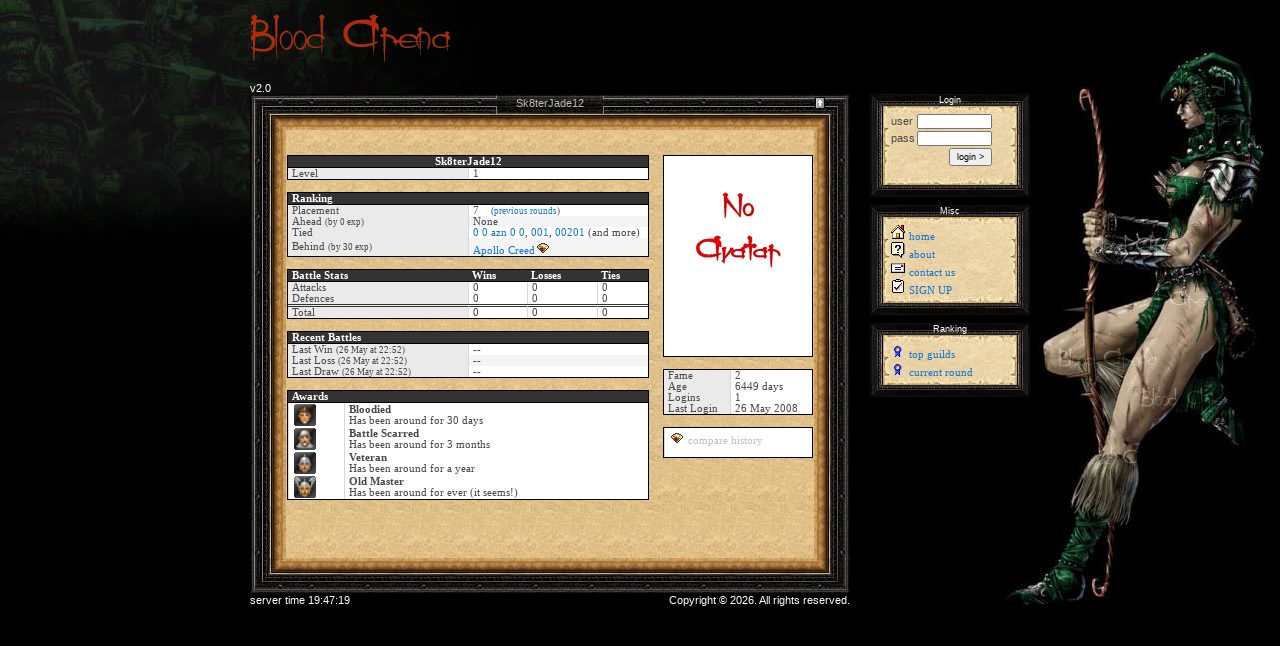

--- FILE ---
content_type: text/html
request_url: https://www.bloodarena.com/guild_profile.asp?p=60288
body_size: 11784
content:

<!DOCTYPE HTML PUBLIC "-//W3C//DTD HTML 4.01 Transitional//EN">
<html>
<head>
<title>BloodArena - Guild (Sk8terJade12)</title>
<META http-equiv="Content-Type" content="text/html;charset=utf-8" >	
<META NAME="description" CONTENT="Online fantasy battle game that is free to play. Battle in the Blood Arena with Orcs, Goblins, Elves and Dwarves.">
<META NAME="keywords" CONTENT="role playing, online rpg game, orc, goblin, elf, dwarf, battle arena">

<link rel="shortcut icon" href="//www.bloodarena.com/favicon.ico">
<link rel="stylesheet" type="text/css" href="/wsboard/skins/default/wsboard.css">
<link rel="stylesheet" type="text/css" href="/style/ba.css">


<script type="text/javascript" src="/src/ba.js"></script>


	
<script type="text/javascript" src="/src/dashboard.js"></script>
<script type="text/javascript" src="/src/ajaxroutine.js"></script>
<script type="text/javascript" src="/wsboard/src/wsboard.js"></script>

<script language="JavaScript" type="text/javascript">
	<!--
	var currenttime = 'Wednesday, January 21, 2026 7:47:17 PM';
	var serverdate  = new Date(currenttime);
	// -->
	</script>

<script src="/src/scriptaculous/lib/prototype.js" type="text/javascript"></script>
<script src="/src/scriptaculous/src/scriptaculous.js" type="text/javascript"></script>
<script src="/src/scriptaculous/src/effects.js" type="text/javascript"></script>
<script src="/src/scriptaculous/src/controls.js" type="text/javascript"></script>


</head>
<body>

<br>
<table border=0 cellspacing=0 cellpadding=0 width="100%">
<tr><td align=center style="background: url(/images/elf_med.jpg) no-repeat 100% 100%;">

<table align=center width="780" border=0 cellspacing=0 cellpadding=0>
<tr><td colspan=3 style="background: url(/images/title.gif) no-repeat;" align="right" valign="middle" height=70></td></tr>

<tr>
	<td>
		<table width="100%" border=0 cellspacing=0 cellpadding=0>
		<tr>
		<td align=left class=subheader>v2.0</td>
		<td align=right class=subheader></td>
		</tr>
		</table>
	</td>	
	<td colspan=2>&nbsp;</td>
</tr>
<tr><td valign=top align=left width="600">

	<table  width="100%" border=0 cellspacing=0 cellpadding=0 style="height: 500px;">
	<tr>
		<td height=36 width="36" class="frame_main_tl"></td>
		<td height=36 class="frame_main_t" align=center><table border=0 cellspacing=0 cellpadding=0 align=center width="120"><tr><td width=7><img src="/images/frame1/frame_left_label.jpg" alt=""></td><td height=31 style="color: #BBBBBB;background: url(/images/frame1/frame_top_label.jpg) black repeat-x;padding: 3px;" align=center valign=top nowrap>Sk8terJade12</td><td width=7><img src="/images/frame1/frame_right_label.jpg" alt=""></td></tr></table></td>
		<td height=36 width="36" class="frame_main_tr" align=left><img id="dashboard_img" src="/images/dashboard_plus.jpg" onclick="javascript:ShowHideContent();" title="show/hide dashboard (F2)" alt=""></td>
	</tr>
	<tr>
		<td class="frame_main_l" width="36"></td>
		<td class="dark_parchment" valign=top align=center>
		
		
<br><br>


<table width=100% cellspacing=10 border=0>

<tr>
<td valign=top>
	
		<table width=100% cellspacing=0 class=data ID="Table1">
		<thead>
		<tr><td colspan=2 align=center>Sk8terJade12</td></tr>
		</thead>
		<tbody>
		<tr><th width=50%>Level</th><td >1</td></tr>		
		</tbody>
		</table>
		
		
		
		<br>
		<table width=100% cellspacing=0 class=data >
		<thead>
		<tr><td colspan=2>Ranking</td></tr>
		</thead>
		<tbody>
		<tr><th width=50%>Placement</th><td>7 &nbsp;&nbsp; <span class=small>(<a href=/guild_past_rounds.asp?p=60288>previous rounds</a>)</span></td></tr>
		<tr class=odd><th>Ahead <span class=small>(by 0 exp)</span></th><td>None </td></tr>
		<tr><th>Tied</th><td><a href=/guild_profile.asp?p=57311>0 0 azn 0 0</a>, <a href=/guild_profile.asp?p=65033>001</a>, <a href=/guild_profile.asp?p=66686>00201</a> (and more)</td></tr>
		<tr class=odd><th>Behind <span class=small>(by 30 exp)</span></th><td><a href=/guild_profile.asp?p=76885>Apollo Creed</a><img src=/images/icons/donation.gif border=0 alt='gold listed member' title='gold listed member'> </td></tr>
		</tbody>
		</table>
	
		<br>
		<table width=100% cellspacing=0 class=data ID="Table10">
		<thead>
		<tr>
			<td width=50%>Battle Stats</td>
			<td>Wins</td>
			<td>Losses</td>
			<td>Ties</td>
		</tr>
		</thead>
		<tbody>
		<tr>			
			<th width=50%>Attacks</th>
			<td>0</td>
			<td>0</td>
			<td>0</td>
		</tr>
		<tr>			
			<th width=50%>Defences</th>
			<td>0</td>
			<td>0</td>
			<td>0</td>
		</tr>		
		<tr class=total>
			<th>Total</th>
			<td>0</td>
			<td>0</td>
			<td>0</td>
		</tr>		
		</tbody>
		</table>
	
	
		<br>
		<table width=100% cellspacing=0 class=data ID="Table4">
		<thead>
		<tr><td colspan=2>Recent Battles</td></tr>
		</thead>
		<tbody>
		<tr>			<th width=50%>Last Win <span class=small>(26 May at 22:52)</span></th><td>--</td></tr>
		<tr class=odd>	<th>Last Loss <span class=small>(26 May at 22:52)</span></th><td>--</td></tr>
		<tr >			<th>Last Draw <span class=small>(26 May at 22:52)</span></th><td>--</td></tr	
		</tbody>
		</table>
	
	
	<br>
	<table width=100% cellspacing=0 class=data >
	<thead>
	<tr><td colspan=2>Awards</td></tr>
	</thead>
	<tbody>
	<tr><td><tr><td><img src="/images/awards/loyalty1.gif" alt="Has been around for 30 days"></td><td><b>Bloodied</b><br>Has been around for 30 days</td></tr><tr><td><img src="/images/awards/loyalty2.gif" alt="Has been around for 3 months"></td><td><b>Battle Scarred</b><br>Has been around for 3 months</td></td></tr><tr><td><img src="/images/awards/loyalty3.gif" alt="Has been around for a year"></td><td><b>Veteran</b><br>Has been around for a year</td></td></tr><tr><td><img src="/images/awards/loyalty4.gif" alt="Has been around forever"></td><td><b>Old Master</b><br>Has been around for ever (it seems!)</td></td></tr></td></tr>		
	</tbody>
	</table>
	
	
</td>
<td valign=top width=10>&nbsp;</td>
<td valign=top width=150 align=right>
	<table width=100% cellspacing=0 cellpadding=0 class=tableborder>
	<tr><td align=center style='background-color: #FFF;'>
	
		<img src="/images/noavatar.gif" >
	
	</td></tr>
	</table>
	
	
	<br>
	<table width="100%" cellspacing="0" cellpadding="0" class="data" >
	<tbody>
	<tr><th>Fame</th><td>2</td></tr>
	<tr><th>Age</th><td>6449 days</td></tr>
	<tr><th>Logins</th><td>1</td></tr>
	<tr><th>Last Login</th><td>26 May 2008</td></tr>
	</tbody>
	</table>
	
	<br>
	<table width="100%" cellspacing="0" cellpadding="0" class="data" >
	<tbody>
	<tr><td><img src="/images/icons/donation.gif" alt="donation" title="donation"> <span style='color: #c0c0c0'>compare history</span></td></tr>	
	<tr><td>&nbsp;</td></tr>	
	</tbody>
	</table>

	<div style="margin: 5px auto; text-align: center">
	<iframe src="//www.facebook.com/plugins/like.php?href=http%3A%2F%2Fwww.facebook.com%2Fbloodarenagame&amp;layout=button_count&amp;show_faces=false&amp;width=450&amp;action=like&amp;colorscheme=light&amp;height=21" scrolling="no" frameborder="0" style="border:none; overflow:hidden; width:80px; height:21px; margin: 0 auto" allowTransparency="true"></iframe>
	</div>
	
	
	
	
	
</td>
</tr>


</table> 




		<br><br><Br>
		
		</td>
		<td class="frame_main_r" width="36"></td>
	</tr>
	<tr>
		<td height=36 width="36" class="frame_main_bl"></td>
		<td height=36 class="frame_main_b"></td>
		<td height=36 width="36" class="frame_main_br"></td>
	</tr>
	</table>
	
	<table cellspacing=0 cellpadding=0 width="100%" >	
	<tr>
	<td align=left  class=footnote>server time <span id="servertime">7:47:18 PM</span></td>
	<td align=right class="footnote">Copyright &copy; 2026. All rights reserved.</td>
	</tr>
	</table>
</td>

<td width="20">&nbsp;</td>

<td valign=top>
	<table width="100%" cellspacing=0 cellpadding=0 style="margin-bottom: 8px;"><tr><td width=13 height=12 class="frame_margin_tl"></td><td height=12 class="frame_margin_t" align=center>Login</td><td width=13 height=12 class="frame_margin_tr"></td></tr><tr><td width=13 class="frame_margin_l"></td><td><table align=center width="100%" cellspacing=0 cellpadding=0><tr><td width=7 height=7 class="paper_tl"></td><td height=7 class="paper_t"></td><td width=7 height=7 class="paper_tr"></td></tr><tr><td class="paper_l" width=7></td><td class="light_parchment" valign=top><form method=post action="/verifylogin.asp"><table><tr><td>user</td><td align=right><input type=text name=uid class=login></td></tr><tr><td>pass</td><td align=right><input type=password name=pid class=login></td></tr><tr><td colspan=2 align=right><input type=submit value='login &gt;' style="height: 18px; font-size: 7pt;"></td></tr></table></form></td><td class="paper_r" width=7></td></tr><tr><td width=7 height=7 class="paper_bl"></td><td height=7 class="paper_b"></td><td width=7 height=7 class="paper_br"></td></tr></table></td><td width=13 class="frame_margin_r"></td></tr><tr><td width=13 height=12 class="frame_margin_bl"></td><td height=12 class="frame_margin_b"></td><td width=13 height=12 class="frame_margin_br"></td></tr></table><table width="100%" cellspacing=0 cellpadding=0 style="margin-bottom: 8px;"><tr><td width=13 height=12 class="frame_margin_tl"></td><td height=12 class="frame_margin_t" align=center>Misc</td><td width=13 height=12 class="frame_margin_tr"></td></tr><tr><td width=13 class="frame_margin_l"></td><td><table align=center width="100%" cellspacing=0 cellpadding=0><tr><td width=7 height=7 class="paper_tl"></td><td height=7 class="paper_t"></td><td width=7 height=7 class="paper_tr"></td></tr><tr><td class="paper_l" width=7></td><td class="light_parchment" valign=top><img src="/images/icons/home.gif" alt="home"> <A href="/">home</A><BR><img src="/images/icons/about.gif" alt="about"> <A href="/help/about.asp">about</A><BR><img src="/images/icons/contact.gif" alt="contact"> <A href="/help/contact.asp">contact us</A><BR><img src="/images/icons/signup.gif" alt="signup"> <A href="/signupform.asp">SIGN UP</A><BR></td><td class="paper_r" width=7></td></tr><tr><td width=7 height=7 class="paper_bl"></td><td height=7 class="paper_b"></td><td width=7 height=7 class="paper_br"></td></tr></table></td><td width=13 class="frame_margin_r"></td></tr><tr><td width=13 height=12 class="frame_margin_bl"></td><td height=12 class="frame_margin_b"></td><td width=13 height=12 class="frame_margin_br"></td></tr></table><table width="100%" cellspacing=0 cellpadding=0 style="margin-bottom: 8px;"><tr><td width=13 height=12 class="frame_margin_tl"></td><td height=12 class="frame_margin_t" align=center>Ranking</td><td width=13 height=12 class="frame_margin_tr"></td></tr><tr><td width=13 class="frame_margin_l"></td><td><table align=center width="100%" cellspacing=0 cellpadding=0><tr><td width=7 height=7 class="paper_tl"></td><td height=7 class="paper_t"></td><td width=7 height=7 class="paper_tr"></td></tr><tr><td class="paper_l" width=7></td><td class="light_parchment" valign=top><img src="/images/icons/rosette.gif" alt=""> <A href="/ranking/top_guilds.asp">top guilds</A><BR><img src="/images/icons/rosette.gif" alt=""> <A href="/ranking/round_summary.asp">current round</A><BR></td><td class="paper_r" width=7></td></tr><tr><td width=7 height=7 class="paper_bl"></td><td height=7 class="paper_b"></td><td width=7 height=7 class="paper_br"></td></tr></table></td><td width=13 class="frame_margin_r"></td></tr><tr><td width=13 height=12 class="frame_margin_bl"></td><td height=12 class="frame_margin_b"></td><td width=13 height=12 class="frame_margin_br"></td></tr></table>
	</td>
</tr>
<tr>
	<td>
		
	</td>
	<td>&nbsp;</td>
	<td>&nbsp;</td>
	
</tr>
</table>
<br>

</td></tr>
</table>

<script language="JavaScript" type="text/javascript" src="/src/wz_tooltip.js"></script>
</body>
</html>
		
		
		
	
		
		
		


--- FILE ---
content_type: text/css
request_url: https://www.bloodarena.com/wsboard/skins/default/wsboard.css
body_size: 1466
content:

/*Elements*/
HR 
{
	color: #4682B4;
	height: 1px;
}
HR.submessage {
	color: #4682B4;
	height: 1px;
	/*border-bottom: dashed 1px;*/
}


/*Classes*/
.tabledefault
{
	font-family: Verdana;
	font-size: 8pt;	
	padding-top: 2px;
	/*padding-bottom: 4px;*/
}
.tableborder
{
	font-family: Verdana;
	font-size: 8pt;
	border: solid 1pt black;
}

.tableheader
{
	/*background-color: #4682B4;*/
	background-color: #333333;	
	color: #FFF;
	padding-left: 2px;
}
.tableentry
{
	/*background-color: #B0C4DE;		*/
	background-color: #FFF;		
	padding-top: 2px;
	padding-bottom: 2px;
	padding-left: 2px;
}
.postdetails
{
	color: #4682B4;
	/*background-color: #B0C4DE;		*/
	background-color: #FFF;		
	font-size: 7pt;
	/*border-bottom: dashed 1pt steelblue;*/
}

.boardtitletop
{
	/*background-color: #4682B4;*/
	background-color: #333333;	
	color: #FFF;
	border-bottom:3px double black;	
	padding-left: 2px;
}
.boardtitlemiddle
{
	/*background-color: #4682B4;*/
	background-color: #333333;	
	color: #FFF;
	border-bottom:3px double black;	
	border-top:1px solid black;	
	padding-left: 2px;
}



.smalltext
{
	font-family: Verdana;
	font-size: 7pt;
}

.quote
{
	position: relative;
	left: 10px;
	width: 85%;
	background-color: #E6E6FA;
	border: 1px solid #4682B4;
	padding: 5px;
	font-size: 7pt;
	
}
.code
{
	position: relative;
	left: 10px;
	width: 85%;
	background-color: #E6E6FA;
	border: 1px solid #4682B4;
	padding: 5px;
	font-family: courier;
	font-size: 6pt;
}
.control
{
	width: 150px;
}
.left
{
	text-align: left;	
}

--- FILE ---
content_type: text/css
request_url: https://www.bloodarena.com/style/ba.css
body_size: 6292
content:
HTML 
{
	margin: 0px;
	padding: 0px;
}

BODY {
	font-family: Verdana, Arial, Helvetica, sans-serif;
	font-size: 8pt;
	color:#4A4A4A;			
	margin: 0px;
	padding: 0px;
	background: black url(/images/bg6.jpg) no-repeat;
	/*background: black;*/
}

/*----------------------------
 DEFAULT TABLES
----------------------------*/
TABLE
{
	border-collapse: collapse;	
}
TD, TH
{
	font-size: 8pt;		
}

/*----------------------------
 DATA TABLES
----------------------------*/
TABLE.data
{
	border-collapse:separate;
	border: 1px solid black;	
	font-family: Verdana;
	font-size: 8pt;
}
/* default cell */
TABLE.data td
{	
	padding: 0 4px 0 4px;
}
/* header row */
TABLE.data thead th, TABLE.data thead td
{
	font-weight: bolder;
	border-bottom: 1px solid black;
	background-color: #333333;	
	color: #FFF;
}
/* header cell in body */
TABLE.data tbody tr th
{
	background-color: #EAEAEA;
	font-size: 8pt;
	font-weight: normal;	
	padding: 0 4px 0 4px;
	text-align: left;	
}
/* body row */
TABLE.data tbody tr td
{
	background-color: #FFFFFF;
	border-left: 1px solid #D9D9D9;
}
/* alternative body row*/
TABLE.data tbody tr.odd td
{
	background-color: #F4F4F4;
}

TABLE.data tbody tr.total td, TABLE.data tbody tr.total th
{
	border-top: double 3px #333333;
}


TABLE.debug
{
	border-collapse:separate;
	border: 1px solid black;	
	font-family: Verdana;
	font-size: 8pt;
	background-color: #666633;
}

td.highlight
{
	background-color: #663333;
}


/*-----------------------------------
	SORTABLE
-----------------------------------*/
TABLE.sortable THEAD TR TD
{	
	cursor:pointer;
}

TD.sorttable_nosort
{
	cursor:default;
}


/*-----------------------------------
	CHAT
-----------------------------------*/
.chatroom
{
    width: 100%; 
    border: 1px solid black; 
    margin: 0 auto; 
    background-color: #FFF;
    height: 300px;  
    overflow: auto;
    background: url(/images/parch-light.jpg) repeat; 
}

.chatname 
{
   color: #933;   
   padding: 4px 3px 0px 3px;
}
.chatmessage
{
  padding-left: 20px;    
}
.chatevent
{
    font-style: italic;
    color: #777;
    padding-left: 3px;
}
/*----------------------------
 LISTS
----------------------------*/
UL
{
	list-style-type: none;
	padding: 0.1em;
	margin: 1em;
}

LI
{
	background-image: url(/images/icons/bullet_arrow.gif);
	background-repeat: no-repeat;
	/*background-position: 0 0;*/
	padding-left: 1.5em;
}
/*----------------------------
 INPUT
----------------------------*/
INPUT.login
{
	width: 75px;
	height: 15px;
	font-size: 8pt;
	color: #555555;
}

/*----------------------------
 MAIN FRAME
----------------------------*/
.frame_main_tl
{
	background: url(/images/frame1/frame_topleft.jpg) no-repeat;
}
.frame_main_tr
{
	background: url(/images/frame1/frame_topright.jpg) no-repeat;
}
.frame_main_bl
{
	background: url(/images/frame1/frame_bottomleft.jpg) no-repeat;
}
.frame_main_br
{
	background: url(/images/frame1/frame_bottomright.jpg) no-repeat;
}
.frame_main_b
{
	background: url(/images/frame1/frame_bottom.jpg) repeat-x;
}
.frame_main_t
{
	background: url(/images/frame1/frame_top.jpg) repeat-x;
}
.frame_main_l
{
	background: url(/images/frame1/frame_left.jpg) repeat-y;
}
.frame_main_r
{
	background: url(/images/frame1/frame_right.jpg) repeat-y;
}

/*----------------------------
 MARGIN FRAME
----------------------------*/
.frame_margin_tl
{
	background: url(/images/frame2/frame_topleft.gif) no-repeat;
}
.frame_margin_tr
{
	background: url(/images/frame2/frame_topright.gif) no-repeat;
}
.frame_margin_bl
{
	background: url(/images/frame2/frame_bottomleft.gif) no-repeat;
}
.frame_margin_br
{
	background: url(/images/frame2/frame_bottomright.gif) no-repeat;
}
.frame_margin_b
{
	background: url(/images/frame2/frame_bottom.gif) repeat-x;
}
.frame_margin_t
{
	background: url(/images/frame2/frame_top.gif) repeat-x;
	font-size: 7pt;
	color: White;	
}
.frame_margin_l
{
	background: url(/images/frame2/frame_left.gif) repeat-y;
}
.frame_margin_r
{
	background: url(/images/frame2/frame_right.gif) repeat-y;
}


/*----------------------------
 PARCHMENT
----------------------------*/
.paper_tl
{
	background: url(/images/paper/paper-topleft.jpg) no-repeat;
}
.paper_tr
{
	background: url(/images/paper/paper-topright.jpg) no-repeat;
}
.paper_bl
{
	background: url(/images/paper/paper-bottomleft.jpg) no-repeat;
}
.paper_br
{
	background: url(/images/paper/paper-bottomright.jpg) no-repeat;
}
.paper_l
{
	background: url(/images/paper/paper-left.jpg) repeat-y;
}
.paper_r
{
	background: url(/images/paper/paper-right.jpg) repeat-y;
}
.paper_t
{
	background: url(/images/paper/paper-top.jpg) repeat-x;
}
.paper_b
{
	background: url(/images/paper/paper-bottom.jpg) repeat-x;
}

.dark_parchment
{
	background: url(/images/parch-dark.jpg) repeat; 
}
.light_parchment
{
	background: url(/images/parch-light.jpg) repeat; 
}


/*----------------------------
 MISC
----------------------------*/
.subheader
{
	color: white; 
	font-size: 8pt;
}

.footnote
{
	color: White;
	font-size: 8pt;
}

/*----------------------------
 LINKS
----------------------------*/
A
{
    COLOR: #1475D8;
    FONT-FAMILY: Verdana;
    TEXT-DECORATION: none
}
A:hover
{
	color: #1475D8;
	font-family: Verdana;	
	text-decoration: underline;
}

A.bullet {		
	padding-left: 15px;	
	background: url(/images/icons/bullet_arrow.gif) no-repeat;		
}


/*----------------------------
 MISC
----------------------------*/
.small
{
	font-size: 7pt;
}
.error
{
	color: red;
}
.plus
{
	color: green;
}
.minus
{
	color: red;
}



/*----------------------------
 DASHBOARD
----------------------------*/
#dashboard{	/* Parent box of slide down content */
	
	visibility:hidden;
	height:0px;
	overflow:hidden;
	position:relative;
}
#dashboard_content{	/* Content that is slided down */	
	position:relative;
}

/*----------------------------
 AJAX
----------------------------*/
div.auto_complete {
		position:absolute;
		width:250px;
		background-color:white;
		border:1px solid #888;
		margin:0px;
		padding:0px;
		}
ul.ajax  {
	list-style-type: none;
	margin:0px;
	padding:0px;
}
ul.ajax li 
{
	list-style-type: none;
}
ul.ajax li.selected { 
	background-color: #ffb; 
}

--- FILE ---
content_type: application/javascript
request_url: https://www.bloodarena.com/src/ajaxroutine.js
body_size: 1607
content:
//Basic Ajax Routine- Author: Dynamic Drive (http://www.dynamicdrive.com)
//Last updated: Jan 15th, 06'

function createAjaxObj(){
var httprequest=false
if (window.XMLHttpRequest){ // if Mozilla, Safari etc
httprequest=new XMLHttpRequest()
if (httprequest.overrideMimeType)
httprequest.overrideMimeType('text/xml')
}
else if (window.ActiveXObject){ // if IE
try {
httprequest=new ActiveXObject("Msxml2.XMLHTTP");
} 
catch (e){
try{
httprequest=new ActiveXObject("Microsoft.XMLHTTP");
}
catch (e){}
}
}
return httprequest
}

var ajaxpack=new Object()
ajaxpack.basedomain="http://"+window.location.hostname
ajaxpack.ajaxobj=createAjaxObj()
ajaxpack.filetype="txt"
ajaxpack.addrandomnumber=1 //Set to 1 or 0. See documentation.

ajaxpack.getAjaxRequest=function(url, parameters, callbackfunc, filetype){
ajaxpack.ajaxobj=createAjaxObj() //recreate ajax object to defeat cache problem in IE
if (ajaxpack.addrandomnumber==1) //Further defeat caching problem in IE?
var parameters=parameters+"&ajaxcachebust="+new Date().getTime()
if (this.ajaxobj){
this.filetype=filetype
this.ajaxobj.onreadystatechange=callbackfunc
this.ajaxobj.open('GET', url+"?"+parameters, true)
this.ajaxobj.send(null)
}
}

ajaxpack.postAjaxRequest=function(url, parameters, callbackfunc, filetype){
ajaxpack.ajaxobj=createAjaxObj() //recreate ajax object to defeat cache problem in IE
if (this.ajaxobj){
this.filetype=filetype
this.ajaxobj.onreadystatechange = callbackfunc;
this.ajaxobj.open('POST', url, true);
this.ajaxobj.setRequestHeader("Content-type", "application/x-www-form-urlencoded");
this.ajaxobj.setRequestHeader("Content-length", parameters.length);
this.ajaxobj.setRequestHeader("Connection", "close");
this.ajaxobj.send(parameters);
}
}


--- FILE ---
content_type: application/javascript
request_url: https://www.bloodarena.com/src/dashboard.js
body_size: 3782
content:
<!--

//Based on code found at:  http://www.dhtmlgoodies.com

var _slideSpeed		= 2;	// Higher value = faster 
var _timer			= 10;	// Lower value  = faster 
var _slideInProgress				= false;




function ShowHideContent(e)
{
	if (_slideInProgress) {
		return;
	}
	else {
		_slideInProgress = true;
	}
		
	var panelDIV = document.getElementById('dashboard');
	
	if(!panelDIV.style.display || panelDIV.style.display=='none'){			
		panelDIV.style.display		= 'block';
		panelDIV.style.visibility	= 'visible';		
		
		//document.getElementById('dashboard_img').src = '/images/dashboard_plus.jpg';
		slideContent(_slideSpeed);
		setCookie('dashboard','Y',100000);	
			
	}else{				
		
		slideContent(_slideSpeed*-1);		
		setCookie('dashboard','N',100000);
	}	
}

function slideContent(direction)
{	
	var obj			= document.getElementById('dashboard');
	var contentObj	= document.getElementById('dashboard_content');
	
	var height = obj.clientHeight;
	if(height==0)height = obj.offsetHeight;
	height = height + direction;
	rerunFunction = true;
	if(height>contentObj.offsetHeight){
		height = contentObj.offsetHeight;
		rerunFunction = false;
	}
	if(height<=1){
		height = 1;
		rerunFunction = false;
	}
	
	
	if(document.all){		
		//contentObj.style.filter = 'alpha(opacity=' + Math.round((height / contentObj.offsetHeight)*100) + ')';
	}else{
		var opacity = (height / contentObj.offsetHeight);
		if(opacity==0)opacity = 0.01;
		if(opacity==1)opacity = 0.99;
		contentObj.style.opacity = opacity;
	}
	

	obj.style.height = height + 'px';
	var topPos = height - contentObj.offsetHeight;
	if(topPos>0) {
		topPos=0;
	}
	contentObj.style.top = topPos + 'px';
	if(rerunFunction){
		setTimeout('slideContent(' + direction + ')',_timer);
	}else{
		if(height<=1){
			obj.style.display='none'; 
			_slideInProgress = false;	
			document.getElementById('dashboard_img').src = '/images/dashboard_minus.jpg';		
		}else{			
			_slideInProgress = false;
			document.getElementById('dashboard_img').src = '/images/dashboard_plus.jpg';
		}
	}
}


function InitDashboard()
{
	var show_dashboard = getCookie('dashboard');
	
	
	if (show_dashboard == "N" )
	{		
		document.getElementById('dashboard').style.display		= 'none';		
		document.getElementById('dashboard').style.height		= '1px';		
		document.getElementById('dashboard_content').style.top = 0 - document.getElementById('dashboard_content').offsetHeight + 'px'; 	
		document.getElementById('dashboard_img').src			= '/images/dashboard_minus.jpg';
	}
	else
	{				
		document.getElementById('dashboard_content').style.top	= 0;
		document.getElementById('dashboard').style.height		= document.getElementById('dashboard_content').offsetHeight + 'px';
		document.getElementById('dashboard').style.display		= 'block';
		document.getElementById('dashboard').style.visibility	= 'visible';				
		document.getElementById('dashboard_img').src			= '/images/dashboard_plus.jpg';
	}		
}



function setCookie(name, value, expiredays)
{ 
	var expire = new Date();
	
	expire.setTime(expire.getTime() + (expiredays * 24 * 3600 * 1000));	
	document.cookie = name + "=" + escape(value) +
		((expiredays == null) ? "" : ";expires=" + expire.toGMTString()) + ";path=/";
}

function getCookie(name)
{		
	if (document.cookie.length > 0)
	{
		var begin = document.cookie.indexOf(name+"=");
		if (begin != -1) 
		{
			begin += name.length + 1;
			var end = document.cookie.indexOf(";", begin);
			if (end == -1) end = document.cookie.length;
			return unescape(document.cookie.substring(begin, end)); 
		}		
		else
		{
			return '';
		}
	}
	else
	{
		return null;
	}
}

function DashboardKeyboardEvent(e)
{
	var keycode;
	if (window.event) {
		keycode = window.event.keyCode;
	} else if (e) {
		keycode = e.which
	}
	
	if (keycode == 113) {
		ShowHideContent();		
		return false;
	}	
}

//-->


--- FILE ---
content_type: application/javascript
request_url: https://www.bloodarena.com/src/ba.js
body_size: 1105
content:
<!--

function padlength(what){
	var output=(what.toString().length==1)? "0"+what : what
	return output
}

function displaytime(){
	serverdate.setSeconds(serverdate.getSeconds()+1)	;
	var	timestring=padlength(serverdate.getHours())+":"+padlength(serverdate.getMinutes())+":"+padlength(serverdate.getSeconds());
	document.getElementById("servertime").innerHTML=timestring;
	
}

function NRC(e) {
  if (document.layers || document.getElementById && !document.all) {
    if (e.which == 2 || e.which == 3) {
      document.captureEvents(Event.MOUSEDOWN);
      return false;
    }
  } else if (document.all && !document.getElementById) {
    if (event.button == 2)
      return false;
  }
}

function NCM () {
  return false;
}


function addLoadEvent(func) {
  var oldonload = window.onload;
  if (typeof window.onload != 'function') {
    window.onload = func;
  } else {
    window.onload = function() {
      if (oldonload) {
        oldonload();
      }
      func();
    }
  }
}

/*
window.onload=function(){
	setInterval("displaytime()", 1000)
}
*/

addLoadEvent(function() {
  setInterval("displaytime()", 1000)
});

self.focus();
document.onmousedown = NRC;
document.oncontextmenu = NCM;

//-->

--- FILE ---
content_type: application/javascript
request_url: https://www.bloodarena.com/wsboard/src/wsboard.js
body_size: 2295
content:
<!--
//based on code found at:  http://www.snitz2000.com

function wsboard_validate_post(){
	if (document.PostTopic.Subject) {
		if (trim(document.PostTopic.Subject.value)=="") {
			alert("You must enter a Subject")
			return false
		}
	}
	if (document.PostTopic.Message) {
		if (trim(document.PostTopic.Message.value)=="") {
			alert("You must enter a Message")
			return false
		}
	}
	document.PostTopic.Submit.disabled = true
	return true
}


function wsboard_store_caret(ftext) {
	if (ftext.createTextRange) {
		ftext.caretPos = document.selection.createRange().duplicate();
	}
}


function wsboard_add_text(text) {
	var tarea = document.PostTopic.Message;
	if (typeof tarea.selectionStart != 'undefined'){ // if it supports DOM2
		start = tarea.selectionStart;
		end = tarea.selectionEnd;
		tarea.value = tarea.value.substr(0,tarea.selectionStart)
			+ text + tarea.value.substr(tarea.selectionEnd);
		tarea.focus();
		tarea.selectionStart = ((start - end) == 0) ? start + text.length : start;
		tarea.selectionEnd = start + text.length;
	} else {
		if (tarea.createTextRange && tarea.caretPos) {
			var caretPos = tarea.caretPos;
			caretPos.text = caretPos.text.charAt(caretPos.text.length - 1) == ' ' ?   text + ' ' : text;
		}
		else {
			tarea.value += text;
		}
		tarea.focus(caretPos);
	}
}



function wsboard_open_popup(page) {   
   var name = "wsboard";
   var features = "width=600,height=400";
   window.open(page,name,features);
}


function wsboard_open_preview()
{
	var features = "width=600,height=400,scrollbars=yes";
	var name = "wspreview";
	if (document.PostTopic.Message) {
		if (trim(document.PostTopic.Message.value)=="") {
			alert("Nothing to Preview!")
			return false
		}
		popupWin = window.open('pop_preview.asp', name, features)
		return true
	}
}

function wsboard_open_sig_preview()
{
	var features = "width=600,height=400,scrollbars=yes";
	var name = "wspreview";
	if (document.Form1.Sig) {
		if (trim(document.Form1.Sig.value)=="") {
			alert("Nothing to Preview!")
			return false
		}
		popupWin = window.open('pop_preview_sig.asp', name, features)
		return true
	}
}




//code below found here:  http://www.marzie.com/devtools/javascript/functions.asp
function ltrim(s) {
	return s.replace( /^\s*/, "" );
}
function rtrim(s) {
	return s.replace( /\s*$/, "" );
}
function trim ( s ) {
	return rtrim(ltrim(s));
}



//-->